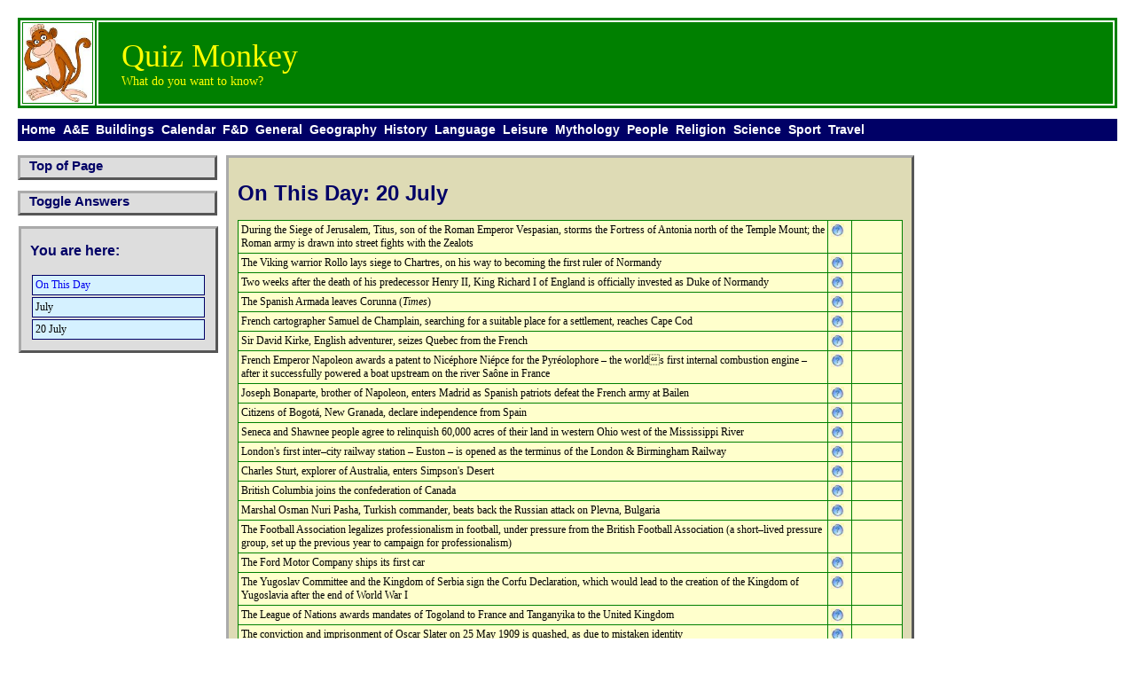

--- FILE ---
content_type: text/html
request_url: https://quizmonkey.net/otd/07%20july/20%20july.htm
body_size: 7712
content:
<!DOCTYPE html PUBLIC "-//W3C//DTD XHTML 1.0 Transitional//EN" "http://www.w3.org/TR/xhtml1/DTD/xhtml1-transitional.dtd">
<html xmlns="http://www.w3.org/1999/xhtml">

<head>
<title>On This Day: 20 July &#8211; Quiz Monkey</title>

<style type="text/css">
.style1 {
	text-align: center;
}

.more-info { 
    display: none;
}

p:hover .more-info {
    display: inline-block;
}

</style>

<script type="text/javascript">

function toggleone(showHideDiv, switchTextDiv) {
	var ele = document.getElementById(showHideDiv);
	var text = document.getElementById(switchTextDiv);
	if(ele.style.display == "block") {
    		ele.style.display = "none";
		text.innerHTML = "restore";
  	}
	else {
		ele.style.display = "block";
		text.innerHTML = "collapse";
	}
}

function toggleall(contentDiv) {
        if (contentDiv.constructor == Array) {
                for(i=0; i < contentDiv.length; i++) {  unhide(contentDiv[i]);
                }
        }
        else {
               unhide(contentDiv);
        }
}

 function unhide(divID) {
 var item = document.getElementById(divID);
 if (item) {
 item.className=(item.className=='hidden')?'unhidden':'hidden';
 }
 }
 </script>

<script type="text/javascript">	

	var matchClass=['popup11','popup12','popup13','popup14','popup15','popup16','popup17','popup18','popup19','popup10','popup1a','popup1b','popup1c',
					'popup2','popup2a','popup2b','popup2c','popup2d',
					'popup3'];
	var popup11 = 'width=600,height=158,toolbar=0,menubar=0,location=0,status=1,scrollbars=1,resizable=1,left=20,top=20';
	var popup12 = 'width=600,height=170,toolbar=0,menubar=0,location=0,status=1,scrollbars=1,resizable=1,left=20,top=20';
	var popup13 = 'width=600,height=195,toolbar=0,menubar=0,location=0,status=1,scrollbars=1,resizable=1,left=20,top=20';
	var popup14 = 'width=600,height=212,toolbar=0,menubar=0,location=0,status=1,scrollbars=1,resizable=1,left=20,top=20';
	var popup15 = 'width=600,height=227,toolbar=0,menubar=0,location=0,status=1,scrollbars=1,resizable=1,left=20,top=20';
	var popup16 = 'width=600,height=245,toolbar=0,menubar=0,location=0,status=1,scrollbars=1,resizable=1,left=20,top=20';
	var popup17 = 'width=600,height=260,toolbar=0,menubar=0,location=0,status=1,scrollbars=1,resizable=1,left=20,top=20';
	var popup18 = 'width=600,height=275,toolbar=0,menubar=0,location=0,status=1,scrollbars=1,resizable=1,left=20,top=20';
	var popup19 = 'width=600,height=290,toolbar=0,menubar=0,location=0,status=1,scrollbars=1,resizable=1,left=20,top=20';
	var popup10 = 'width=600,height=310,toolbar=0,menubar=0,location=0,status=1,scrollbars=1,resizable=1,left=20,top=20';
	var popup1a = 'width=600,height=350,toolbar=0,menubar=0,location=0,status=1,scrollbars=1,resizable=1,left=20,top=20';
	var popup1b = 'width=600,height=400,toolbar=0,menubar=0,location=0,status=1,scrollbars=1,resizable=1,left=20,top=20';
	var popup1c = 'width=700,height=400,toolbar=0,menubar=0,location=0,status=1,scrollbars=1,resizable=1,left=20,top=20';
	var popup2 = 'width=800,height=400,toolbar=0,menubar=0,location=0,status=1,scrollbars=1,resizable=1,left=20,top=20';
	var popup2a = 'width=800,height=450,toolbar=0,menubar=0,location=0,status=1,scrollbars=1,resizable=1,left=20,top=20';
	var popup2b = 'width=800,height=500,toolbar=0,menubar=0,location=0,status=1,scrollbars=1,resizable=1,left=20,top=20';
	var popup2c = 'width=800,height=550,toolbar=0,menubar=0,location=0,status=1,scrollbars=1,resizable=1,left=20,top=20';
	var popup2d = 'width=800,height=650,toolbar=0,menubar=0,location=0,status=1,scrollbars=1,resizable=1,left=20,top=20';
	var popup3 = 'width=1000,height=750,toolbar=0,menubar=0,location=0,status=1,scrollbars=1,resizable=1,left=20,top=20';

	function eventHandler() {
			var x = 0;
			var popupSpecs;
			//figure out what popup size, etc to apply to the click
			while(x < matchClass.length){
					if((" "+this.className+" ").indexOf(" "+matchClass[x]+" ") > -1){
						popupSpecs = matchClass[x];
						var popurl = this.href;
					}
			x++;
			}
			var popupName = Math.floor(Math.random()*10000001);
		newwindow=window.open(popurl,popupName,eval(popupSpecs));
		return false;
	}

	function attachPopup(){
		var linkElems = document.getElementsByTagName('a'),i;
		for (i in linkElems){
			var x = 0;
			while(x < matchClass.length){
				if((" "+linkElems[i].className+" ").indexOf(" "+matchClass[x]+" ") > -1){
					linkElems[i].onclick = eventHandler;
				}
			x++;
			}
		}
	}

	window.onload = function (){
	    attachPopup();
	}

function toggleone(showHideDiv, switchTextDiv) {
	var ele = document.getElementById(showHideDiv);
	var text = document.getElementById(switchTextDiv);
	if(ele.style.display == "block") {
    		ele.style.display = "none";
		text.innerHTML = "restore";
  	}
	else {
		ele.style.display = "block";
		text.innerHTML = "collapse";
	}
}

</script>

<link rel="stylesheet" type="text/css" href="../../css/master.css"/>

<link rel="shortcut icon" href="../../favicon.ico"/>

</head>

<body>

<a name="Top"></a>
<p>
<table class="bannertable">
	<tr>
		<td class="bannercell" style="width: 75px">
		<img alt="Monkey" title="Monkey" height="90" longdesc="../../Monkey" src="../../monkey3.jpg" width="78" /></td>
		<td class="bannercell">
		<p style="margin-left:25px"><span style="font-size:36px">Quiz Monkey</span><br />
		<span style="font-size:14px">What do you want to know?</span></p>
		</td>
	</tr>
</table>

</p>
<p></p>
<div id="widemenu">
	<ul>
		<li><a href="../../index.htm" class="dropbtn">Home</a></li>
		<li class="dropdown">
    		<a href="#" class="dropbtn">A&amp;E</a>
    		<div class="dropdown-content">
    			<a href="../../menus/a&e/arts.htm">Arts</a>
    			<a href="../../menus/a&e/entertainment.htm">Entertainment</a>
    			<a href="../../menus/a&e/films.htm">Films</a>
    			<a href="../../menus/a&e/literature.htm">Literature</a>
    			<a href="../../menus/a&e/music.htm">Music</a>
    			<a href="../../menus/a&e/pop%20music.htm">Pop Music</a>
    			<a href="../../menus/a&e/television.htm">Television</a>
    			<a href="../../menus/arts%20entertainment.htm">A&amp;E Index</a>
    		</div>
    	</li>
		<li><a href="../../menus/buildings.htm" class="dropbtn">Buildings</a></li>
		<li><a href="../../menus/calendar.htm" class="dropbtn">Calendar</a></li>
		<li><a href="../../menus/food%20drink.htm" class="dropbtn">F&amp;D</a></li>
		<li><a href="../../menus/general.htm" class="dropbtn">General</a></li>
		<li class="dropdown">
    		<a href="#" class="dropbtn">Geography</a>
    		<div class="dropdown-content">
    			<a href="../../menus/geography/capitals%20currencies.htm">Capitals (etc.)</a>
    			<a href="../../menus/geography/county%20towns.htm">County Towns</a>
    			<a href="../../menus/geography/former%20names.htm">Former Names</a>
    			<a href="../../menus/geography/islands.htm">Islands</a>
    			<a href="../../menus/geography/mountains.htm">Mountains</a>
    			<a href="../../menus/geography/states.htm">States</a>
    			<a href="../../menus/geography/towns%20cities.htm">Towns &amp; Cities</a>
    			<a href="../../menus/geography.htm">All Geography</a>
    		</div>
    	</li>
		<li class="dropdown">
    		<a href="#" class="dropbtn">History</a>
    		<div class="dropdown-content">
    			<a href="../../menus/history/history%20ancient.htm">Ancient History</a>
    			<a href="../../menus/history/government.htm">Government</a>
    			<a href="../../menus/history/kings%20queens.htm">Kings &amp; Queens</a>
    			<a href="../../menus/history/history%20people.htm">People in History</a>
    			<a href="../../menus/history/world%20war%20ii.htm">World War II</a>
    			<a href="../../menus/history.htm">All History</a>
    		</div>
    	</li>
		<li class="dropdown">
    		<a href="#" class="dropbtn">Language</a>
    		<div class="dropdown-content">
    			<a href="../../menus/language/abbreviations.htm">Abbreviations</a>
    			<a href="../../menus/language.htm">All Language</a>
    		</div>
    	</li>
		<li><a href="../../menus/leisure.htm" class="dropbtn">Leisure</a></li>
		<li><a href="../../menus/mythology.htm" class="dropbtn">Mythology</a></li>
		<li class="dropdown">
    		<a href="#" class="dropbtn">People</a>
    		<div class="dropdown-content">
    			<a href="../../menus/people/deaths.htm">Deaths</a>
    			<a href="../../menus/people/names.htm">Names</a>
    			<a href="../../menus/people/real%20names.htm">Real Names</a>
    			<a href="../../menus/people/relationships.htm">Relationships</a>
    			<a href="../../menus/people.htm">All People</a>
    		</div>
    	</li>
		<li class="dropdown">
    		<a href="#" class="dropbtn">Religion</a>
    		<div class="dropdown-content">
    			<a href="../../menus/religion/bible.htm">The Bible</a>
    			<a href="../../menus/religion.htm">All Religion</a>
    		</div>
    	</li>
		<li class="dropdown">
    		<a href="#" class="dropbtn">Science</a>
    		<div class="dropdown-content">
    			<a href="../../menus/science/astronomy.htm">Astronomy</a>
    			<a href="../../menus/science/chemicals.htm">Chemicals</a>
    			<a href="../../menus/science/measurement.htm">Measurement</a>
    			<a href="../../menus/science/natural%20history.htm">Natural History</a>
    			<a href="../../menus/science.htm">All Science</a>
    		</div>
    	</li>
		<li class="dropdown">
    		<a href="#" class="dropbtn">Sport</a>
    		<div class="dropdown-content">
    			<a href="../../menus/sport/cricket.htm">Cricket</a>
    			<a href="../../menus/sport/football.htm">Football</a>
    			<a href="../../menus/sport/olympics.htm">The Olympics</a>
    			<a href="../../menus/sport/racing.htm">Racing</a>
    			<a href="../../menus/sport.htm">All Sport</a>
    		</div>
    	</li>
		<li><a href="../../menus/travel.htm" class="dropbtn">Travel</a></li>
	</ul>
</div>



<div class="Container">

<div class="LinksPanel">
<h3>You are here:</h3>
<table width="100%">
	<tr>
		<td class="linkcell1"><a href="../../menus/otd.htm">On This Day</a></td>
	</tr>
	<tr>
		<td class="linkcell1">July</td>
	</tr>
	<tr>
		<td class="linkcell1">20 July</td>
	</tr>
</table>

</div>

</div>

<input type="button" class="ToggleButton" value="Toggle Answers" onclick="toggleall([
'ans1', 'ans2', 'ans3', 'ans4', 'ans5', 'ans6', 'ans7', 'ans8', 'ans9', 'ans10', 
'ans11', 'ans12', 'ans13', 'ans14', 'ans15', 'ans16', 'ans17', 'ans18', 'ans19', 'ans20', 
'ans21', 'ans22', 'ans23', 'ans24', 'ans25', 'ans26', 'ans27', 'ans28', 'ans29', 'ans30', 
'ans31', 'ans32', 'ans33', 'ans34', 'ans35', 'ans36', 'ans37', 'ans38', 'ans39', 'ans40', 
'ans41', 'ans42', 'ans43', 'ans44', 'ans45', 'ans46', 'ans47', 'ans48', 'ans49', 'ans50', 
'ans51', 'ans52', 'ans53', 'ans54', 'ans55', 'ans56', 'ans57', 'ans58', 
]);"/>

<input type="button" class="BTTButton" value="Top of Page" onclick="window.location.href='20 july.htm'" />

<div class="ContentPanel">

<h1 class="style2">On This Day: 20 July</h1>

<table class="tablestyle1">

<tr>
<td class="tablecell1">During the Siege of Jerusalem, Titus, son of the Roman Emperor Vespasian, storms the Fortress of Antonia north of the 
Temple Mount; the Roman army is drawn into street fights with the Zealots</td>
<td class="tablecell20"><a href="javascript:unhide('ans1')">
<img alt="Click to show or hide the answer" title="Click to show or hide the answer" src="../../Query4.jpg" width="15" height="15" /></a></td>
<td class="tablecell50px"><div id="ans1" class="hidden">70</div></td>
</tr>

<tr>
<td class="tablecell1">The Viking warrior Rollo lays siege to Chartres, on his way to becoming the first ruler of Normandy</td>
<td class="tablecell20"><a href="javascript:unhide('ans2')">
<img alt="Click to show or hide the answer" title="Click to show or hide the answer" src="../../Query4.jpg" width="15" height="15" /></a></td>
<td class="tablecell50px"><div id="ans2" class="hidden">911</div></td>
</tr>

<tr>
<td class="tablecell1">Two weeks after the death of his predecessor Henry II, King Richard I of England is officially invested as Duke of Normandy</td>
<td class="tablecell20"><a href="javascript:unhide('ans3')">
<img alt="Click to show or hide the answer" title="Click to show or hide the answer" src="../../Query4.jpg" width="15" height="15" /></a></td>
<td class="tablecell50px"><div id="ans3" class="hidden">1189</div></td>
</tr>

<tr>
<td class="tablecell1">The Spanish Armada leaves Corunna (<em>Times</em>)</td>
<td class="tablecell20"><a href="javascript:unhide('ans4')">
<img alt="Click to show or hide the answer" title="Click to show or hide the answer" src="../../Query4.jpg" width="15" height="15" /></a></td>
<td class="tablecell50px"><div id="ans4" class="hidden">1588</div></td>
</tr>

<tr>
<td class="tablecell1">French cartographer Samuel de Champlain, searching for a suitable place for a settlement, reaches Cape Cod</td>
<td class="tablecell20"><a href="javascript:unhide('ans5')">
<img alt="Click to show or hide the answer" title="Click to show or hide the answer" src="../../Query4.jpg" width="15" height="15" /></a></td>
<td class="tablecell50px"><div id="ans5" class="hidden">1605</div></td>
</tr>

<tr>
<td class="tablecell1">Sir David Kirke, English adventurer, seizes Quebec from the French</td>
<td class="tablecell20"><a href="javascript:unhide('ans6')">
<img alt="Click to show or hide the answer" title="Click to show or hide the answer" src="../../Query4.jpg" width="15" height="15" /></a></td>
<td class="tablecell50px"><div id="ans6" class="hidden">1629</div></td>
</tr>

<tr>
<td class="tablecell1">French Emperor Napoleon awards a patent to Nic&eacute;phore Ni&eacute;pce for the Pyr&eacute;olophore &#8211; the 
world&#29;s first internal combustion engine &#8211; after it successfully powered a boat upstream on the river Sa&ocirc;ne in France</td>
<td class="tablecell20"><a href="javascript:unhide('ans7')">
<img alt="Click to show or hide the answer" title="Click to show or hide the answer" src="../../Query4.jpg" width="15" height="15" /></a></td>
<td class="tablecell50px"><div id="ans7" class="hidden">1807</div></td>
</tr>

<tr>
<td class="tablecell1">Joseph Bonaparte, brother of Napoleon, enters Madrid as Spanish patriots defeat the French army at Bailen</td>
<td class="tablecell20"><a href="javascript:unhide('ans8')">
<img alt="Click to show or hide the answer" title="Click to show or hide the answer" src="../../Query4.jpg" width="15" height="15" /></a></td>
<td class="tablecell50px"><div id="ans8" class="hidden">1808</div></td>
</tr>

<tr>
<td class="tablecell1">Citizens of Bogot&aacute;, New Granada, declare independence from Spain</td>
<td class="tablecell20"><a href="javascript:unhide('ans9')">
<img alt="Click to show or hide the answer" title="Click to show or hide the answer" src="../../Query4.jpg" width="15" height="15" /></a></td>
<td class="tablecell50px"><div id="ans9" class="hidden">1810</div></td>
</tr>

<tr>
<td class="tablecell1">Seneca and Shawnee people agree to relinquish 60,000 acres of their land in western Ohio west of the Mississippi River</td>
<td class="tablecell20"><a href="javascript:unhide('ans10')">
<img alt="Click to show or hide the answer" title="Click to show or hide the answer" src="../../Query4.jpg" width="15" height="15" /></a></td>
<td class="tablecell50px"><div id="ans10" class="hidden">1831</div></td>
</tr>

<tr>
<td class="tablecell1">London&#39;s first inter&ndash;city railway station &#8211; Euston &#8211; is opened as the terminus of the London &amp; 
Birmingham Railway</td>
<td class="tablecell20"><a href="javascript:unhide('ans11')">
<img alt="Click to show or hide the answer" title="Click to show or hide the answer" src="../../Query4.jpg" width="15" height="15" /></a></td>
<td class="tablecell50px"><div id="ans11" class="hidden">1837</div></td>
</tr>

<tr>
<td class="tablecell1">Charles Sturt, explorer of Australia, enters Simpson&#39;s Desert</td>
<td class="tablecell20"><a href="javascript:unhide('ans12')">
<img alt="Click to show or hide the answer" title="Click to show or hide the answer" src="../../Query4.jpg" width="15" height="15" /></a></td>
<td class="tablecell50px"><div id="ans12" class="hidden">1845</div></td>
</tr>

<tr>
<td class="tablecell1">British Columbia joins the confederation of Canada</td>
<td class="tablecell20"><a href="javascript:unhide('ans13')">
<img alt="Click to show or hide the answer" title="Click to show or hide the answer" src="../../Query4.jpg" width="15" height="15" /></a></td>
<td class="tablecell50px"><div id="ans13" class="hidden">1871</div></td>
</tr>

<tr>
<td class="tablecell1">Marshal Osman Nuri Pasha, Turkish commander, beats back the Russian attack on Plevna, Bulgaria</td>
<td class="tablecell20"><a href="javascript:unhide('ans14')">
<img alt="Click to show or hide the answer" title="Click to show or hide the answer" src="../../Query4.jpg" width="15" height="15" /></a></td>
<td class="tablecell50px"><div id="ans14" class="hidden">1877</div></td>
</tr>

<tr>
<td class="tablecell1">The Football Association legalizes professionalism in football, under pressure from the British Football Association 
(a short&ndash;lived pressure group, set up the previous year to campaign for professionalism)</td>
<td class="tablecell20"><a href="javascript:unhide('ans15')">
<img alt="Click to show or hide the answer" title="Click to show or hide the answer" src="../../Query4.jpg" width="15" height="15" /></a></td>
<td class="tablecell50px"><div id="ans15" class="hidden">1885</div></td>
</tr>

<tr>
<td class="tablecell1">The Ford Motor Company ships its first car</td>
<td class="tablecell20"><a href="javascript:unhide('ans16')">
<img alt="Click to show or hide the answer" title="Click to show or hide the answer" src="../../Query4.jpg" width="15" height="15" /></a></td>
<td class="tablecell50px"><div id="ans16" class="hidden">1903</div></td>
</tr>

<tr>
<td class="tablecell1">The Yugoslav Committee and the Kingdom of Serbia sign the Corfu Declaration, which would lead to the creation of the 
Kingdom of Yugoslavia after the end of World War I</td>
<td class="tablecell20"><a href="javascript:unhide('ans17')">
<img alt="Click to show or hide the answer" title="Click to show or hide the answer" src="../../Query4.jpg" width="15" height="15" /></a></td>
<td class="tablecell50px"><div id="ans17" class="hidden">1917</div></td>
</tr>

<tr>
<td class="tablecell1">The League of Nations awards mandates of Togoland to France and Tanganyika to the United Kingdom</td>
<td class="tablecell20"><a href="javascript:unhide('ans18')">
<img alt="Click to show or hide the answer" title="Click to show or hide the answer" src="../../Query4.jpg" width="15" height="15" /></a></td>
<td class="tablecell50px"><div id="ans18" class="hidden">1922</div></td>
</tr>

<tr>
<td class="tablecell1">The conviction and imprisonment of Oscar Slater on 25 May 1909 is quashed, as due to mistaken identity</td>
<td class="tablecell20"><a href="javascript:unhide('ans19')">
<img alt="Click to show or hide the answer" title="Click to show or hide the answer" src="../../Query4.jpg" width="15" height="15" /></a></td>
<td class="tablecell50px"><div id="ans19" class="hidden">1928</div></td>
</tr>

<tr>
<td class="tablecell1">German President Paul von Hindenburg issues an emergency decree under Article 48 of the Weimar Constitution, allowing 
Chancellor Franz von Papen to take over the Free State of Prussia, the largest State of the German Reich, removing the Socialist premier Otto 
Braun by a show of force</td>
<td class="tablecell20"><a href="javascript:unhide('ans20')">
<img alt="Click to show or hide the answer" title="Click to show or hide the answer" src="../../Query4.jpg" width="15" height="15" /></a></td>
<td class="tablecell50px"><div id="ans20" class="hidden">1932</div></td>
</tr>

<tr>
<td class="tablecell1">During the Minneapolis Teamsters Strike, police fire upon striking truck drivers &#8211; killing two and wounding 67</td>
<td class="tablecell20"><a href="javascript:unhide('ans21')">
<img alt="Click to show or hide the answer" title="Click to show or hide the answer" src="../../Query4.jpg" width="15" height="15" /></a></td>
<td class="tablecell50px"><div id="ans21" class="hidden">1934</div></td>
</tr>

<tr>
<td class="tablecell1">Thirteen lives are lost when a Royal Dutch Airlines plane, en route from Milan to Frankfurt, crashes into a Swiss mountain</td>
<td class="tablecell20"><a href="javascript:unhide('ans22')">
<img alt="Click to show or hide the answer" title="Click to show or hide the answer" src="../../Query4.jpg" width="15" height="15" /></a></td>
<td class="tablecell50px"><div id="ans22" class="hidden">1934</div></td>
</tr>

<tr>
<td class="tablecell1">The Montreux Convention is signed, authorising Turkey to fortify the Dardanelles and Bosphorus but guaranteeing free 
passage to ships of all nations in peacetime</td>
<td class="tablecell20"><a href="javascript:unhide('ans23')">
<img alt="Click to show or hide the answer" title="Click to show or hide the answer" src="../../Query4.jpg" width="15" height="15" /></a></td>
<td class="tablecell50px"><div id="ans23" class="hidden">1936</div></td>
</tr>

<tr>
<td class="tablecell1">The Games of the XIth Olympiad open in Berlin</td>
<td class="tablecell20"><a href="javascript:unhide('ans24')">
<img alt="Click to show or hide the answer" title="Click to show or hide the answer" src="../../Query4.jpg" width="15" height="15" /></a></td>
<td class="tablecell50px"><div id="ans24" class="hidden">1936</div></td>
</tr>

<tr>
<td class="tablecell1">The US Department of Justice files suit in New York City against the motion picture industry, charging violations of the 
Sherman Antitrust Act in regards to the studio system. The case would eventually result in a break&ndash;up of the industry ten years later</td>
<td class="tablecell20"><a href="javascript:unhide('ans25')">
<img alt="Click to show or hide the answer" title="Click to show or hide the answer" src="../../Query4.jpg" width="15" height="15" /></a></td>
<td class="tablecell50px"><div id="ans25" class="hidden">1938</div></td>
</tr>

<tr>
<td class="tablecell1">NBC broadcasts Shostakovich&#39;s 7<sup>th</sup> Symphony &#8211; the <em>Leningrad</em></td>
<td class="tablecell20"><a href="javascript:unhide('ans27')">
<img alt="Click to show or hide the answer" title="Click to show or hide the answer" src="../../Query4.jpg" width="15" height="15" /></a></td>
<td class="tablecell50px"><div id="ans27" class="hidden">1942</div></td>
</tr>

<tr>
<td class="tablecell1">Adolf Hitler survives an assassination attempt led by German Army Colonel Claus von Stauffenberg, when a bomb explodes 
at his headquarters in Rastenberg, East Prussia, known as the &quot;wolf&#39;s lair&quot;</td>
<td class="tablecell20"><a href="javascript:unhide('ans28')">
<img alt="Click to show or hide the answer" title="Click to show or hide the answer" src="../../Query4.jpg" width="15" height="15" /></a></td>
<td class="tablecell50px"><div id="ans28" class="hidden">1944</div></td>
</tr>

<tr>
<td class="tablecell1">The Israel&ndash;Syria Mixed Armistice Commission brokers the last of four ceasefire agreements to end the 1948 
Arab&ndash;Israeli War</td>
<td class="tablecell20"><a href="javascript:unhide('ans30')">
<img alt="Click to show or hide the answer" title="Click to show or hide the answer" src="../../Query4.jpg" width="15" height="15" /></a></td>
<td class="tablecell50px"><div id="ans30" class="hidden">1949</div></td>
</tr>

<tr>
<td class="tablecell1">In Philadelphia, Swiss&ndash;born laboratory chemist Harry Gold pleads guilty to spying for the Soviet Union by passing 
secrets from atomic scientist Klaus Fuchs</td>
<td class="tablecell20"><a href="javascript:unhide('ans31')">
<img alt="Click to show or hide the answer" title="Click to show or hide the answer" src="../../Query4.jpg" width="15" height="15" /></a></td>
<td class="tablecell50px"><div id="ans31" class="hidden">1950</div></td>
</tr>

<tr>
<td class="tablecell1">King Abdullah of Jordan is shot dead by a Palestinian outside a mosque in Jerusalem, while attending Friday prayers</td>
<td class="tablecell20"><a href="javascript:unhide('ans32')">
<img alt="Click to show or hide the answer" title="Click to show or hide the answer" src="../../Query4.jpg" width="15" height="15" /></a></td>
<td class="tablecell50px"><div id="ans32" class="hidden">1951</div></td>
</tr>

<tr>
<td class="tablecell1">Emil Zatopek of Czechoslovakia wins the 10,000 metres on the first full day of competition at the Games of the XVth 
Olympiad in Helsinki. Within eight days he would also win the 5,000 metres and the marathon &#8211; a feat never achieved before or since 
in Olympic history</td>
<td class="tablecell20"><a href="javascript:unhide('ans33')">
<img alt="Click to show or hide the answer" title="Click to show or hide the answer" src="../../Query4.jpg" width="15" height="15" /></a></td>
<td class="tablecell50px"><div id="ans33" class="hidden">1952</div></td>
</tr>

<tr>
<td class="tablecell1">An armistice is signed dividing Vietnam into North and South</td>
<td class="tablecell20"><a href="javascript:unhide('ans34')">
<img alt="Click to show or hide the answer" title="Click to show or hide the answer" src="../../Query4.jpg" width="15" height="15" /></a></td>
<td class="tablecell50px"><div id="ans34" class="hidden">1954</div></td>
</tr>

<tr>
<td class="tablecell1">In Ceylon, Sirimavo Bandaranaike becomes the world&#39;s first elected female head of government</td>
<td class="tablecell20"><a href="javascript:unhide('ans35')">
<img alt="Click to show or hide the answer" title="Click to show or hide the answer" src="../../Query4.jpg" width="15" height="15" /></a></td>
<td class="tablecell50px"><div id="ans35" class="hidden">1960</div></td>
</tr>

<tr>
<td class="tablecell1">The Polaris missile is successfully launched from a submarine (the USS <em>George Washington</em>) for the first time</td>
<td class="tablecell20"><a href="javascript:unhide('ans36')">
<img alt="Click to show or hide the answer" title="Click to show or hide the answer" src="../../Query4.jpg" width="15" height="15" /></a></td>
<td class="tablecell50px"><div id="ans36" class="hidden">1960</div></td>
</tr>

<tr>
<td class="tablecell1">Actress Jane Asher announces on <em>Dee Time</em> (BBC TV) that her engagement to Paul McCartney is off</td>
<td class="tablecell20"><a href="javascript:unhide('ans37')">
<img alt="Click to show or hide the answer" title="Click to show or hide the answer" src="../../Query4.jpg" width="15" height="15" /></a></td>
<td class="tablecell50px"><div id="ans37" class="hidden">1968</div></td>
</tr>

<tr>
<td class="tablecell1">Apollo 11 makes the first manned landing on the Moon, in the Sea of Tranquility. Six and a half hours later, Neil 
Armstrong and Buzz Aldrin become the first humans to walk on the Moon</td>
<td class="tablecell20"><a href="javascript:unhide('ans38')">
<img alt="Click to show or hide the answer" title="Click to show or hide the answer" src="../../Query4.jpg" width="15" height="15" /></a></td>
<td class="tablecell50px"><div id="ans38" class="hidden">1969</div></td>
</tr>

<tr>
<td class="tablecell1">The &#39;Football War&#39;, between Honduras and El Salvador, is ended after six days by a cease fire</td>
<td class="tablecell20"><a href="javascript:unhide('ans39')">
<img alt="Click to show or hide the answer" title="Click to show or hide the answer" src="../../Query4.jpg" width="15" height="15" /></a></td>
<td class="tablecell50px"><div id="ans39" class="hidden">1969</div></td>
</tr>

<tr>
<td class="tablecell1">Turkish forces invade Cyprus after a coup d&#39;&eacute;tat, organised by the dictator of Greece, against president 
Makarios</td>
<td class="tablecell20"><a href="javascript:unhide('ans40')">
<img alt="Click to show or hide the answer" title="Click to show or hide the answer" src="../../Query4.jpg" width="15" height="15" /></a></td>
<td class="tablecell50px"><div id="ans40" class="hidden">1974</div></td>
</tr>

<tr>
<td class="tablecell1">NASA&#39;s Viking I becomes the second spacecraft to make a soft landing on Mars (the first was the Soviet Union&#39;s 
Mars 3 in 1971, which stopped transmitting after 14.5 seconds)</td>
<td class="tablecell20"><a href="javascript:unhide('ans41')">
<img alt="Click to show or hide the answer" title="Click to show or hide the answer" src="../../Query4.jpg" width="15" height="15" /></a></td>
<td class="tablecell50px"><div id="ans41" class="hidden">1975</div></td>
</tr>

<tr>
<td class="tablecell1">The CIA releases documents under the Freedom of Information Act, revealing that it had engaged in mind&ndash;control 
experiments</td>
<td class="tablecell20"><a href="javascript:unhide('ans42')">
<img alt="Click to show or hide the answer" title="Click to show or hide the answer" src="../../Query4.jpg" width="15" height="15" /></a></td>
<td class="tablecell50px"><div id="ans42" class="hidden">1977</div></td>
</tr>

<tr>
<td class="tablecell1">84 lives are lost in floods at Johnstown, Pennsylvania</td>
<td class="tablecell20"><a href="javascript:unhide('ans43')">
<img alt="Click to show or hide the answer" title="Click to show or hide the answer" src="../../Query4.jpg" width="15" height="15" /></a></td>
<td class="tablecell50px"><div id="ans43" class="hidden">1977</div></td>
</tr>

<tr>
<td class="tablecell1">Sandinista National Liberation Front takes power in Nicaragua, after 46 years of rule by the Somoza family</td>
<td class="tablecell20"><a href="javascript:unhide('ans44')">
<img alt="Click to show or hide the answer" title="Click to show or hide the answer" src="../../Query4.jpg" width="15" height="15" /></a></td>
<td class="tablecell50px"><div id="ans44" class="hidden">1979</div></td>
</tr>

<tr>
<td class="tablecell1">Two IRA bombs outside the Horse Guards barracks in Knightsbridge kill eight guardsmen and seven horses; 47 people are 
injured. In admitting responsibility, the IRA echoes Margaret Thatcher&#39;s words about the right of self&ndash;determination in her announcement 
ten weeks earlier of military conflict with Argentina over the Falklands</td>
<td class="tablecell20"><a href="javascript:unhide('ans45')">
<img alt="Click to show or hide the answer" title="Click to show or hide the answer" src="../../Query4.jpg" width="15" height="15" /></a></td>
<td class="tablecell50px"><div id="ans45" class="hidden">1982</div></td>
</tr>

<tr>
<td class="tablecell1">Burmese opposition leader Aung San Suu Kyi is placed under house arrest</td>
<td class="tablecell20"><a href="javascript:unhide('ans46')">
<img alt="Click to show or hide the answer" title="Click to show or hide the answer" src="../../Query4.jpg" width="15" height="15" /></a></td>
<td class="tablecell50px"><div id="ans46" class="hidden">1989</div></td>
</tr>

<tr>
<td class="tablecell1">An IRA bomb blows a 10&ndash;foot hole in the London Stock Exchange, but there are no casualties as coded warnings had 
been received</td>
<td class="tablecell20"><a href="javascript:unhide('ans47')">
<img alt="Click to show or hide the answer" title="Click to show or hide the answer" src="../../Query4.jpg" width="15" height="15" /></a></td>
<td class="tablecell50px"><div id="ans47" class="hidden">1990</div></td>
</tr>

<tr>
<td class="tablecell1">Vaclav Havel steps down as president as Czechoslovakia heads for a split</td>
<td class="tablecell20"><a href="javascript:unhide('ans48')">
<img alt="Click to show or hide the answer" title="Click to show or hide the answer" src="../../Query4.jpg" width="15" height="15" /></a></td>
<td class="tablecell50px"><div id="ans48" class="hidden">1992</div></td>
</tr>

<tr>
<td class="tablecell1">USS <em>Constitution</em> (a.k.a. Old Ironsides) celebrates its 200th birthday by setting sail for the first time in 116 
years, after restoration</td>
<td class="tablecell20"><a href="javascript:unhide('ans49')">
<img alt="Click to show or hide the answer" title="Click to show or hide the answer" src="../../Query4.jpg" width="15" height="15" /></a></td>
<td class="tablecell50px"><div id="ans49" class="hidden">1997</div></td>
</tr>

<tr>
<td class="tablecell1">Social Security Secretary Harriet Harman orders a review of child care regulations, after registered childminder Helen 
Stacey is jailed for life for the murder of 5&ndash;month&ndash;old Joseph Mackin, and unmasked as a former prostitute</td>
<td class="tablecell20"><a href="javascript:unhide('ans50')">
<img alt="Click to show or hide the answer" title="Click to show or hide the answer" src="../../Query4.jpg" width="15" height="15" /></a></td>
<td class="tablecell50px"><div id="ans50" class="hidden">1998</div></td>
</tr>

<tr>
<td class="tablecell1">Thousands are arrested actoss China as the Communist Party begins a campaign against Falun Gong (a new religious movement)</td>
<td class="tablecell20"><a href="javascript:unhide('ans51')">
<img alt="Click to show or hide the answer" title="Click to show or hide the answer" src="../../Query4.jpg" width="15" height="15" /></a></td>
<td class="tablecell50px"><div id="ans51" class="hidden">1999</div></td>
</tr>

<tr>
<td class="tablecell1">A disciplinary hearing of the General Medical Council (GMC) finds North Yorkshire gynaecologist Richard Neale guilty 
of a catalogue of blunders</td>
<td class="tablecell20"><a href="javascript:unhide('ans52')">
<img alt="Click to show or hide the answer" title="Click to show or hide the answer" src="../../Query4.jpg" width="15" height="15" /></a></td>
<td class="tablecell50px"><div id="ans52" class="hidden">2000</div></td>
</tr>

<tr>
<td class="tablecell1">One protestor is shot dead by police, and 185 people injured, as violence erupts in Genoa during the G8 leaders&#39; 
conference</td>
<td class="tablecell20"><a href="javascript:unhide('ans53')">
<img alt="Click to show or hide the answer" title="Click to show or hide the answer" src="../../Query4.jpg" width="15" height="15" /></a></td>
<td class="tablecell50px"><div id="ans53" class="hidden">2001</div></td>
</tr>

<tr>
<td class="tablecell1">The BBC confirms that weapons expert Dr. David Kelly, found dead two days ago, was the source for Andrew Gilligan&#39;s 
reports which claimed that the government had &quot;sexed up&quot; a dossier concerning Iraqi weapons of mass destruction</td>
<td class="tablecell20"><a href="javascript:unhide('ans54')">
<img alt="Click to show or hide the answer" title="Click to show or hide the answer" src="../../Query4.jpg" width="15" height="15" /></a></td>
<td class="tablecell50px"><div id="ans54" class="hidden">2003</div></td>
</tr>

<tr>
<td class="tablecell1">Same&ndash;sex marriages are legalised in Canada</td>
<td class="tablecell20"><a href="javascript:unhide('ans55')">
<img alt="Click to show or hide the answer" title="Click to show or hide the answer" src="../../Query4.jpg" width="15" height="15" /></a></td>
<td class="tablecell50px"><div id="ans55" class="hidden">2005</div></td>
</tr>

<tr>
<td class="tablecell1">James Holmes, a 24&ndash;year&ndash;old failed PhD student, shoots 12 people dead and injures 70 others at a cinema in 
Aurora, Colorado. Five weeks later he would be sentenced to 12 consecutive life sentences plus 3,318 years without parole, after his plea of 
not guilty by reason of insanity was accepted</td>
<td class="tablecell20"><a href="javascript:unhide('ans56')">
<img alt="Click to show or hide the answer" title="Click to show or hide the answer" src="../../Query4.jpg" width="15" height="15" /></a></td>
<td class="tablecell50px"><div id="ans56" class="hidden">2012</div></td>
</tr>

<tr>
<td class="tablecell1">The United States and Cuba resume full diplomatic relations after five decades</td>
<td class="tablecell20"><a href="javascript:unhide('ans57')">
<img alt="Click to show or hide the answer" title="Click to show or hide the answer" src="../../Query4.jpg" width="15" height="15" /></a></td>
<td class="tablecell50px"><div id="ans57" class="hidden">2015</div></td>
</tr>

<tr>
<td class="tablecell1">O. J. Simpson is granted parole to be released from prison, after serving nine years of a 33&ndash;year sentence for 
armed robbery in Las Vegas</td>
<td class="tablecell20"><a href="javascript:unhide('ans58')">
<img alt="Click to show or hide the answer" title="Click to show or hide the answer" src="../../Query4.jpg" width="15" height="15" /></a></td>
<td class="tablecell50px"><div id="ans58" class="hidden">2017</div></td>
</tr>

</table>

<p class="style1">&copy; Haydn Thompson 2020</p>

</div>

</body>

</html>


--- FILE ---
content_type: text/css
request_url: https://quizmonkey.net/css/master.css
body_size: 2528
content:
body {
margin: 20px;
padding: 0;
}

html {
margin: 0;
padding: 0;
}

p {font-size: 9pt; font-family: verdana, times new roman, times, serif}

td {font-size: 9pt; font-family: verdana, times new roman, times, serif}

body {font-size: 9pt; font-family: verdana, times new roman, times, serif}
h4 {
	color: #000066;
	font-family: Arial, Helvetica, sans-serif
}
h3 {
	color: #000066;
	font-family: Arial, Helvetica, sans-serif
}
h2 {
	color: #000066;
	font-family: Arial, Helvetica, sans-serif
}
h1 {
	color: #000066;
	font-family: Arial, Helvetica, sans-serif
}
h1 {
	font-weight: bold;
	font-size: 18pt;
	font-family: Arial, Helvetica, sans-serif;
}
h2 {font-weight: normal; font-size: 16pt;}
h3 {font-weight: bold; font-size: 12pt;}
h4 {font-style: italic; font-size: 10pt;}
a {text-decoration: none}
a:hover {text-decoration: underline}

#widemenu ul li {
float:left;
list-style-type: none;
padding: 4px;
font-family: Arial, Helvetica, sans-serif;
font-weight: bold;
font-size: 14px;
display: block;
}

#widemenu ul li a {
color: #FFFFFF;
text-decoration: none;
display: block;
}

#widemenu ul li a:hover {
color: #FFFF00;
display: block;
}

#widemenu {
background-color: #000066;
margin-bottom: 10px;
height: 25px;
}

#widemenu ul li:hover {
background-color: #008000;
}

#widemenu ul {
margin: 0px;
padding: 0px;
}

.MainPanel {
position: absolute;
top: 250px;
left: 10px;
width: 550px;
}

.TogglePanel {
position: absolute;
top: 35px;
right: 4%;
background-color: green;
border-width: 0px;
}

.TogglePanel2 {
position: absolute;
top: 40px;
left: 80%;
background-color: green;
border-width: 0px;
}

.ToggleButton {
top: 215px;
position: fixed;
width: 225px;
padding-bottom: 5px;
padding-left: 10px;
padding-right: 10px;
background-color: #DDDDDD;
border-color: #AAAAAA;
border-width: 3px;
border-style: outset;
text-align: left;
text-decoration: none;
display: inline-block;
font-weight: bold;
font-size: 11pt;
color: #000066;
font-family: Arial, Helvetica, sans-serif
}

.ToggleButton:hover {background-color: #C1BFBF}

.ToggleButton:active {
  background-color: #C1BFBF;
  /* box-shadow: 0 1px #666; */
  transform: translateY(1px);
}


.BTTButton {
position: fixed;
top: 175px;
width: 225px;
padding-bottom: 5px;
padding-left: 10px;
padding-right: 10px;
background-color: #DDDDDD;
border-color: #AAAAAA;
border-width: 3px;
border-style: outset;
text-align: left;
text-decoration: none;
display: inline-block;
font-weight: bold;
font-size: 11pt;
color: #000066;
font-family: Arial, Helvetica, sans-serif
}

.BTTButton:hover {background-color: #C1BFBF}

.BTTButton:active {
  background-color: #C1BFBF;
  /* box-shadow: 0 1px #666; */
  transform: translateY(1px);
}


.ToggleButton2 {
position: fixed;
top: 215px;
right: 21px;
width: 150px;
padding-bottom: 5px;
padding-left: 10px;
padding-right: 10px;
background-color: #DDDDDD;
border-color: #AAAAAA;
border-width: 3px;
border-style: outset;
text-align: left;
text-decoration: none;
display: inline-block;
font-weight: bold; 
font-size: 11pt;
color: #000066;
font-family: Arial, Helvetica, sans-serif
}

.ToggleButton2:hover {background-color: #C1BFBF}

.ToggleButton2:active {
  background-color: #C1BFBF;
  /* box-shadow: 0 1px #666; */
  transform: translateY(1px);
}


.BTTButton2 {
position: fixed;
top: 175px;
right: 21px;
width: 150px;
padding-bottom: 5px;
padding-left: 10px;
padding-right: 10px;
background-color: #DDDDDD;
border-color: #AAAAAA;
border-width: 3px;
border-style: outset;
text-align: left;
text-decoration: none;
display: inline-block;
font-weight: bold;
font-size: 11pt;
color: #000066;
font-family: Arial, Helvetica, sans-serif
}

.BTTButton2:hover {background-color: #C1BFBF}

.BTTButton:active {
  background-color: #C1BFBF;
  /* box-shadow: 0 1px #666; */
  transform: translateY(1px);
}

.answerbutton {
width: 150px;
padding-bottom: 5px;
padding-left: 10px;
padding-right: 10px;
background-color: #DDDDDD;
border-color: #AAAAAA;
border-width: 2px;
border-style: outset;
text-align: center;
text-decoration: none;
display: inline-block;
font-size: 10pt;
font-weight: bold;
color: #000066;
font-family: Arial, Helvetica, sans-serif
}

.answerbutton:hover {background-color: #C1BFBF}

.answerbutton:active {
  background-color: #C1BFBF;
  /* box-shadow: 0 1px #666; */
  transform: translateY(1px);
}

.BeggingPanel {
padding-top: 10px;
padding-bottom: 10px;
padding-left: 10px;
padding-right: 10px;
background-color: #DDDDDD;
border-color: #AAAAAA;
border-width: 3px;
border-style: outset;
}

.BeggingPanel2 {
position: absolute;
top: 255px;
right: 21px;
width: 125px;
padding-top: 10px;
padding-bottom: 10px;
padding-left: 10px;
padding-right: 10px;
background-color: #DDDDDD;
border-color: #AAAAAA;
border-width: 3px;
border-style: outset;
}

/* BeggingPanel3 is for Layout 2 with no answers to toggle */

.BeggingPanel3 {
position: absolute;
top: 215px;
right: 21px;
width: 125px;
padding-top: 10px;
padding-bottom: 10px;
padding-left: 10px;
padding-right: 10px;
background-color: #DDDDDD;
border-color: #AAAAAA;
border-width: 3px;
border-style: outset;
}

.Container {
position: absolute;
top: 255px;
left: 21px;
width: 225px;
}

.IndexContainer {
position: absolute;
top: 215px;
left: 21px;
width: 225px;
}

.LinksPanel {
padding-bottom: 10px;
padding-left: 10px;
padding-right: 10px;
background-color: #DDDDDD;
border-color: #AAAAAA;
border-width: 3px;
border-style: outset;
}

.SpacePanel {
height: 10px;
}

.IndexLinksPanel {
padding-bottom: 10px;
padding-left: 10px;
padding-right: 10px;
background-color: #DDDDDD;
border-color: #AAAAAA;
border-width: 3px;
border-style: outset;
}

.LinksPanel2 {
position: absolute;
top: 175px;
left: 21px;
width: 984px;
padding-bottom: 10px;
padding-left: 10px;
padding-right: 10px;
background-color: #DDDDDD;
border-color: #AAAAAA;
border-width: 3px;
border-style: outset;
}

.AboutLinksPanel {
position: absolute;
top: 175px;
left: 21px;
width: 200px;
padding-bottom: 10px;
padding-left: 10px;
padding-right: 10px;
background-color: #DDDDDD;
border-color: #AAAAAA;
border-width: 3px;
border-style: outset;
}

.LinksPanel3 {
position: sticky;
top: 175px;
left: 21px;
width: 200px;
padding-bottom: 10px;
padding-left: 10px;
padding-right: 10px;
background-color: #DDDDDD;
border-color: #AAAAAA;
border-width: 3px;
border-style: outset;
}

.LinksPanel4 {
position: absolute;
top: 175px;
left: 21px;
width: 984px;
padding-bottom: 10px;
padding-left: 10px;
padding-right: 10px;
background-color: #DDDDDD;
border-color: #AAAAAA;
border-width: 3px;
border-style: outset;
}

.IndexPanel {
position: absolute;
top: 175px;
left: 255px;
width: 750px;
padding: 10px;
background-color: #DDDDDD;
border-color: #AAAAAA;
border-width: 3px;
border-style: outset;
}

.ContentPanel {
position: absolute;
top: 175px;
left: 255px;
width: 750px;
padding: 10px;
background-color: #DEDBB5;
border-color: #AAAAAA;
border-width: 3px;
border-style: outset;
}

.ContentPanel2 {
position: absolute;
top: 290px;
left: 21px;
width: 984px;
padding: 10px;
background-color: #DEDBB5;
border-color: #AAAAAA;
border-width: 3px;
border-style: outset;
}

/* ContentPanel3 currently used in Footbll League History */

.ContentPanel3 {
position: absolute;
top: 325px;
left: 21px;
width: 984px;
padding: 10px;
background-color: #DEDBB5;
border-color: #AAAAAA;
border-width: 3px;
border-style: outset;
}

.HeadingPanel {
position: relative;
top: 0px;
left: 20px;
width: 100%;
bottom: 0px;
}

.AboutPanel {
position: absolute;
top: 175px;
left: 255px;
width: 750px;
padding: 10px;
background-color: #f0e4cd;
border-color: #AAAAAA;
border-width: 3px;
border-style: outset;
}

.InfoPanel {
position: absolute;
top: 2%;
left: 2%;
width: 93%;
padding: 10px;
background-color: #DEDBB5;
border-color: #AAAAAA;
border-width: 3px;
border-style: outset;
}

.InfoPanel2 {
position: absolute;
top: 2%;
left: 2%;
width: 365px;
padding: 10px;
background-color: #DEDBB5;
border-color: #AAAAAA;
border-width: 3px;
border-style: outset;
}

.InfoPanelSave {
position: absolute;
top: 5px;
left: 5px;
width: 100%;
padding: 10px;
background-color: #DEDBB5;
border-color: #AAAAAA;
border-width: 3px;
border-style: outset;
}

.hidden { display: none; }
 .unhidden { display: block; }

.tablecellblank {
	background-color:#DEDBB5;
	padding: 3px;
	border-color: green;
	border-style: solid;
	border-width: 1px;
	border-collapse: collapse;
	vertical-align: top;
}

.tablecelltest {
	background-color:#FAEBD7;
	padding: 3px;
	border-color: green;
	border-style: solid;
	border-width: 1px;
	border-collapse: collapse;
	vertical-align: top;
}

.tablecell1 {
	background-color:#FFFFCC;
	padding: 3px;
	border-color: green;
	border-style: solid;
	border-width: 1px;
	border-collapse: collapse;
	vertical-align: top;
}

.tablecell2 {
	background-color:#FFFFCC;
	padding: 3px;
	border-color: green;
	border-style: solid;
	border-width: 1px;
	border-collapse: collapse;
	vertical-align: top;
	width: 20%;
}

.tablecell2ra {
	background-color:#FFFFCC;
	padding: 3px;
	border-color: green;
	border-style: solid;
	border-width: 1px;
	border-collapse: collapse;
	vertical-align: top;
	width: 20%;
	text-align:right;
}

.tablecell3 {
	background-color:#FFFFCC;
	padding: 3px;
	border-color: green;
	border-style: solid;
	border-width: 1px;
	border-collapse: collapse;
	vertical-align: top;
	width: 33%;
}

.tablecell4 {
	background-color:#FFFFCC;
	padding: 3px;
	border-color: green;
	border-style: solid;
	border-width: 1px;
	border-collapse: collapse;
	vertical-align: top;
	width: 25%;
}

.tablecell5 {
	background-color:#FFFFCC;
	padding: 3px;
	border-color: green;
	border-style: solid;
	border-width: 1px;
	border-collapse: collapse;
	vertical-align: top;
	width: 20%;
}

.tablecell21 {
	background-color:#FFFFCC;
	padding: 3px;
	border-color: green;
	border-style: solid;
	border-width: 1px;
	border-collapse: collapse;
	vertical-align: top;
	width: 21%;
}

.tablecell22 {
	background-color:#FFFFCC;
	padding: 3px;
	border-color: green;
	border-style: solid;
	border-width: 1px;
	border-collapse: collapse;
	vertical-align: top;
	width: 22%;
}

.tablecell6 {
	background-color:#FFFFCC;
	padding: 3px;
	border-color: green;
	border-style: solid;
	border-width: 1px;
	border-collapse: collapse;
	vertical-align: top;
	width: 17%;
}

.tablecell7 {
	background-color:#FFFFCC;
	padding: 3px;
	border-color: green;
	border-style: solid;
	border-width: 1px;
	border-collapse: collapse;
	vertical-align: top;
	width: 14%;
}

.tablecell8 {
	background-color:#FFFFCC;
	padding: 3px;
	border-color: green;
	border-style: solid;
	border-width: 1px;
	border-collapse: collapse;
	vertical-align: top;
	width: 12.5%;
}

.tablecell10 {
	background-color:#FFFFCC;
	padding: 3px;
	border-color: green;
	border-style: solid;
	border-width: 1px;
	border-collapse: collapse;
	vertical-align: top;
	width: 10%;
}

.tablecell300 {
	background-color:#FFFFCC;
	padding: 3px;
	border-color: green;
	border-style: solid;
	border-width: 1px;
	border-collapse: collapse;
	vertical-align: top;
	width: 300px;
}

.tablecell250 {
	background-color:#FFFFCC;
	padding: 3px;
	border-color: green;
	border-style: solid;
	border-width: 1px;
	border-collapse: collapse;
	vertical-align: top;
	width: 250px;
}

.tablecell200 {
	background-color:#FFFFCC;
	padding: 3px;
	border-color: green;
	border-style: solid;
	border-width: 1px;
	border-collapse: collapse;
	vertical-align: top;
	width: 200px;
}

.tablecell180 {
	background-color:#FFFFCC;
	padding: 3px;
	border-color: green;
	border-style: solid;
	border-width: 1px;
	border-collapse: collapse;
	vertical-align: top;
	width: 180px;
}

.tablecell175 {
	background-color:#FFFFCC;
	padding: 3px;
	border-color: green;
	border-style: solid;
	border-width: 1px;
	border-collapse: collapse;
	vertical-align: top;
	width: 175px;
}

.tablecell160 {
	background-color:#FFFFCC;
	padding: 3px;
	border-color: green;
	border-style: solid;
	border-width: 1px;
	border-collapse: collapse;
	vertical-align: top;
	width: 160px;
}

.tablecell157 {
	background-color:#FFFFCC;
	padding: 3px;
	border-color: green;
	border-style: solid;
	border-width: 1px;
	border-collapse: collapse;
	vertical-align: top;
	width: 157px;
}

.tablecell156 {
	background-color:#FFFFCC;
	padding: 3px;
	border-color: green;
	border-style: solid;
	border-width: 1px;
	border-collapse: collapse;
	vertical-align: top;
	width: 156px;
}

.tablecell150 {
	background-color:#FFFFCC;
	padding: 3px;
	border-color: green;
	border-style: solid;
	border-width: 1px;
	border-collapse: collapse;
	vertical-align: top;
	width: 150px;
}

.tablecell142 {
	background-color:#FFFFCC;
	padding: 3px;
	border-color: green;
	border-style: solid;
	border-width: 1px;
	border-collapse: collapse;
	vertical-align: top;
	width: 142px;
}

.tablecell140px {
	background-color:#FFFFCC;
	padding: 3px;
	border-color: green;
	border-style: solid;
	border-width: 1px;
	border-collapse: collapse;
	vertical-align: top;
	width: 140px;
}

.tablecell140 {
	background-color:#FFFFCC;
	padding: 3px;
	border-color: green;
	border-style: solid;
	border-width: 1px;
	border-collapse: collapse;
	vertical-align: top;
	width: 140px;
}

.tablecell130 {
	background-color:#FFFFCC;
	padding: 3px;
	border-color: green;
	border-style: solid;
	border-width: 1px;
	border-collapse: collapse;
	vertical-align: top;
	width: 130px;
}

.tablecell120 {
	background-color:#FFFFCC;
	padding: 3px;
	border-color: green;
	border-style: solid;
	border-width: 1px;
	border-collapse: collapse;
	vertical-align: top;
	width: 120px;
}

.tablecell110px {
	background-color:#FFFFCC;
	padding: 3px;
	border-color: green;
	border-style: solid;
	border-width: 1px;
	border-collapse: collapse;
	vertical-align: top;
	width: 110px;
}

.tablecell100px {
	background-color:#FFFFCC;
	padding: 3px;
	border-color: green;
	border-style: solid;
	border-width: 1px;
	border-collapse: collapse;
	vertical-align: top;
	width: 100px;
}

.tablecell90px {
	background-color:#FFFFCC;
	padding: 3px;
	border-color: green;
	border-style: solid;
	border-width: 1px;
	border-collapse: collapse;
	vertical-align: top;
	width: 90px;
}

.tablecell80px {
	background-color:#FFFFCC;
	padding: 3px;
	border-color: green;
	border-style: solid;
	border-width: 1px;
	border-collapse: collapse;
	vertical-align: top;
	width: 80px;
}

.tablecell80 {
	background-color:#FFFFCC;
	padding: 3px;
	border-color: green;
	border-style: solid;
	border-width: 1px;
	border-collapse: collapse;
	vertical-align: top;
	width: 80%;
}

.tablecell95 {
	background-color:#FFFFCC;
	padding: 3px;
	border-color: green;
	border-style: solid;
	border-width: 1px;
	border-collapse: collapse;
	vertical-align: top;
	width: 95%;
}

.tablecell90 {
	background-color:#FFFFCC;
	padding: 3px;
	border-color: green;
	border-style: solid;
	border-width: 1px;
	border-collapse: collapse;
	vertical-align: top;
	width: 90%;
}

.tablecell75px {
	background-color:#FFFFCC;
	padding: 3px;
	border-color: green;
	border-style: solid;
	border-width: 1px;
	border-collapse: collapse;
	vertical-align: top;
	width: 75px;
}

.tablecell70px {
	background-color:#FFFFCC;
	padding: 3px;
	border-color: green;
	border-style: solid;
	border-width: 1px;
	border-collapse: collapse;
	vertical-align: top;
	width: 70px;
}

.tablecell60px {
	background-color:#FFFFCC;
	padding: 3px;
	border-color: green;
	border-style: solid;
	border-width: 1px;
	border-collapse: collapse;
	vertical-align: top;
	width: 60px;
}

.tablecell50px {
	background-color:#FFFFCC;
	padding: 3px;
	border-color: green;
	border-style: solid;
	border-width: 1px;
	border-collapse: collapse;
	vertical-align: top;
	width: 50px;
}

.tablecell40px {
	background-color:#FFFFCC;
	padding: 3px;
	border-color: green;
	border-style: solid;
	border-width: 1px;
	border-collapse: collapse;
	vertical-align: top;
	width: 40px;
}

.tablecell35px {
	background-color:#FFFFCC;
	padding: 3px;
	border-color: green;
	border-style: solid;
	border-width: 1px;
	border-collapse: collapse;
	vertical-align: top;
	width: 35px;
}

.tablecell25px {
	background-color:#FFFFCC;
	padding: 3px;
	border-color: green;
	border-style: solid;
	border-width: 1px;
	border-collapse: collapse;
	vertical-align: top;
	width: 25px;
}

.tablecell20 {
	background-color:#FFFFCC;
	padding: 3px;
	border-color: green;
	border-style: solid;
	border-width: 1px;
	border-collapse: collapse;
	vertical-align: top;
	width: 20px;
}

.tablecell10px {
	background-color:#FFFFCC;
	padding: 3px;
	border-color: green;
	border-style: solid;
	border-width: 1px;
	border-collapse: collapse;
	vertical-align: top;
	width: 10px;
}

.tablecell21 {
	background-color:#FFFFCC;
	padding: 3px;
	border-color: green;
	border-style: solid;
	border-width: 1px;
	border-collapse: collapse;
	vertical-align: top;
	width: 21%;
}

.tablecell30 {
	background-color:#FFFFCC;
	padding: 3px;
	border-color: green;
	border-style: solid;
	border-width: 1px;
	border-collapse: collapse;
	vertical-align: top;
	width: 30%;
}

.tablecell35 {
	background-color:#FFFFCC;
	padding: 3px;
	border-color: green;
	border-style: solid;
	border-width: 1px;
	border-collapse: collapse;
	vertical-align: top;
	width: 35%;
}

.tablecell40 {
	background-color:#FFFFCC;
	padding: 3px;
	border-color: green;
	border-style: solid;
	border-width: 1px;
	border-collapse: collapse;
	vertical-align: top;
	width: 40%;
}

.tablecell45 {
	background-color:#FFFFCC;
	padding: 3px;
	border-color: green;
	border-style: solid;
	border-width: 1px;
	border-collapse: collapse;
	vertical-align: top;
	width: 45%;
}

.tablecell50 {
	background-color:#FFFFCC;
	padding: 3px;
	border-color: green;
	border-style: solid;
	border-width: 1px;
	border-collapse: collapse;
	vertical-align: top;
	width: 50%;
}

.tablecell55 {
	background-color:#FFFFCC;
	padding: 3px;
	border-color: green;
	border-style: solid;
	border-width: 1px;
	border-collapse: collapse;
	vertical-align: top;
	width: 55%;
}

.tablecell60 {
	background-color:#FFFFCC;
	padding: 3px;
	border-color: green;
	border-style: solid;
	border-width: 1px;
	border-collapse: collapse;
	vertical-align: top;
	width: 60%;
}

.tablecell67 {
	background-color:#FFFFCC;
	padding: 3px;
	border-color: green;
	border-style: solid;
	border-width: 1px;
	border-collapse: collapse;
	vertical-align: top;
	width: 67%;
}

.tablecell70 {
	background-color:#FFFFCC;
	padding: 3px;
	border-color: green;
	border-style: solid;
	border-width: 1px;
	border-collapse: collapse;
	vertical-align: top;
	width: 70%;
}

.tablecell75 {
	background-color:#FFFFCC;
	padding: 3px;
	border-color: green;
	border-style: solid;
	border-width: 1px;
	border-collapse: collapse;
	vertical-align: top;
	width: 75%;
}

.tablecell80px {
	background-color:#FFFFCC;
	padding: 3px;
	border-color: green;
	border-style: solid;
	border-width: 1px;
	border-collapse: collapse;
	vertical-align: top;
	width: 80px;
}

.tablecell100px {
	background-color:#FFFFCC;
	padding: 3px;
	border-color: green;
	border-style: solid;
	border-width: 1px;
	border-collapse: collapse;
	vertical-align: top;
	width: 100px;
}

.tablecell200 {
	background-color:#FFFFCC;
	padding: 3px;
	border-color: green;
	border-style: solid;
	border-width: 1px;
	border-collapse: collapse;
	vertical-align: top;
	width: 200px;
}

.tablecell80 {
	background-color:#FFFFCC;
	padding: 3px;
	border-color: green;
	border-style: solid;
	border-width: 1px;
	border-collapse: collapse;
	vertical-align: top;
	width: 80%;
}

.tablecell100 {
	background-color:#FFFFCC;
	padding: 3px;
	border-color: green;
	border-style: solid;
	border-width: 1px;
	border-collapse: collapse;
	vertical-align: top;
	width: 100%;
}

.tablecell3pc {
	background-color:#FFFFCC;
	padding: 3px;
	border-color: green;
	border-style: solid;
	border-width: 1px;
	border-collapse: collapse;
	vertical-align: top;
	width: 3%;
}

.tablecell4pc {
	background-color:#FFFFCC;
	padding: 3px;
	border-color: green;
	border-style: solid;
	border-width: 1px;
	border-collapse: collapse;
	vertical-align: top;
	width: 4%;
}

.tablecellhl {
	background-color:#F5FFFA;
	padding: 3px;
	border-color: green;
	border-style: solid;
	border-width: 1px;
	border-collapse: collapse;
	vertical-align: top;
}



.bannertable {
	color: yellow;
	background-color: green;
	border: 1px solid green;
	width: 100%;
}

.bannercell {
	border: 2px solid white;
	color: #FFFF00;
	background-color: green;
}

.tablestyle1 {
	border-color: green;
	border-style: solid;
	border-width: 1px;
	border-collapse: collapse;
	width: 100%;
}

.tablestyle2 {
	border-color: green;
	border-style: solid;
	border-width: 1px;
	border-collapse: collapse;
}

.tablestyle2centre {
	border-color: green;
	border-style: solid;
	border-width: 1px;
	border-collapse: collapse;
	margin-right: auto;
	margin-left: auto;
}

.tablestyletest {
	border-color: green;
	border-style: solid;
	border-width: 1px;
	border-collapse: collapse;
	width: 500px;
}

.tablestyle67 {
	border-color: green;
	border-style: solid;
	border-width: 1px;
	border-collapse: collapse;
	width: 67%;
}

.indexcell1 {
	background-color: #D5F1FF;
	padding: 3px;
	border-color: #000066;
	border-style: solid;
	border-width: 1px;
	border-collapse: collapse;
	vertical-align: top;
	}
.indexcell4 {
	background-color: #D5F1FF;
	padding: 3px;
	border-color: #000066;
	border-style: solid;
	border-width: 1px;
	border-collapse: collapse;
	vertical-align: top;
	width: 25%;
	}
.indexcell5 {
	background-color: #D5F1FF;
	padding: 3px;
	border-color: #000066;
	border-style: solid;
	border-width: 1px;
	border-collapse: collapse;
	vertical-align: top;
	width: 20%;
	}
.indexcell125px {
	background-color: #D5F1FF;
	padding: 3px;
	border-color: #000066;
	border-style: solid;
	border-width: 1px;
	border-collapse: collapse;
	vertical-align: top;
	width: 125px;
	}
.linkcell1 {
	background-color: #D5F1FF;
	padding: 3px;
	border-color: #000066;
	border-style: solid;
	border-width: 1px;
	border-collapse: collapse;
	vertical-align: top;
	width:100%
}
.linkcell2 {
	background-color: #D5F1FF;
	padding: 3px;
	border-color: #000066;
	border-style: solid;
	border-width: 1px;
	border-collapse: collapse;
	vertical-align: top;
}
.indextable1 {
	border-color: #000066;
	border-style: solid;
	border-width: 1px;
	border-collapse: collapse;
	width: 100%;
}

.indextable2 {
	border-color: #000066;
	border-style: solid;
	border-width: 1px;
	border-collapse: collapse;
}

.style12 {
	margin-left: 25px;
}

 /* Dropdown Button */
.dropbtn {
    background-color: #000066;
    color: white;
    padding: 0;
    font-size: 14px;
    border: none;
    cursor: pointer;
}

/* The container <div> - needed to position the dropdown content */
.dropdown {
    position: relative;
    display: inline-block;
}

/* Dropdown Content (Hidden by Default) */
.dropdown-content {
    display: none;
    position: absolute;
    background-color: #008000;
    min-width: 120px;
    box-shadow: 0px 8px 16px 0px rgba(0,0,0,0.2);
}

/* Links inside the dropdown */
.dropdown-content a {
    color: #000066;
    padding: 4px;
    text-decoration: none;
    display: block;
}

/* Change color of dropdown links on hover */
.dropdown-content a:hover {background-color: #008000}

/* Show the dropdown menu on hover */
.dropdown:hover .dropdown-content {
    display: block;
}

/* Change the background color of the dropdown button when the dropdown content is shown */
.dropdown:hover .dropbtn {
    color: yellow;
    background-color: #008000;
}


ul {
    list-style-type: none;
    margin: 0;
    padding: 0;
    /*overflow: hidden;*/
    background-color: #000066;
}

li {
    float: left;
}

li a, .dropbtn {
    display: inline-block;
    color: white;
    text-align: center;
    padding: 0px;
    text-decoration: none;
}

li a:hover, .dropdown:hover .dropbtn {
    background-color: green;
}

li.dropdown {
    display: inline-block;
}

.dropdown-content {
    display: none;
    position: absolute;
    background-color: #000066;
    font-size: 12px;
	min-width: 120px;
    z-index: 2;
    box-shadow: 0px 8px 16px 0px rgba(0,0,0,0.2);
}

.dropdown-content a {
    color: #000066;
    padding: 3px;
    text-decoration: none;
    display: block;
    text-align: left;
}

.dropdown-content a:hover {background-color: green}

.dropdown:hover .dropdown-content {
    display: block;
}

.button {
  background-color: #DDDDDD;
  border: none;
  color: black;
  padding: 0px 0px;
  text-align: center;
  text-decoration: none;
  display: inline-block;
  /*font-size: 14px;*/
  margin:: 4px 0px;
  transition-duration: 0.4s;
  cursor: pointer;
  width: 100%;
  font-family: Verdana, Helvetica, sans-serif;
}

.button1 {
  background-color: #d5f1ff;
  border: 1px;
  border-color: #000066; 
  color: black; 
  border: none; /* 2px solid #D5F1FF; */
}

.button1:hover {
  background-color: green;
  color: yellow;
} 

.button1disabled {
  cursor: auto;
  color: black;
  background-color: #D5F1FF;
  float: left;

}


/* ............... Beginning of link buttons ............. */

.linkbutton {
  background-color: #DDDDDD;
  border-bottom: 1px solid #000066;
  border-left: 1px solid #000066;
  border-right: 1px solid #000066;
  color: #2e2efe;
  padding: 0px 0px;
  text-align: center;
  text-decoration: none;
  display: inline-block;
  /*font-size: 14px;*/
  margin: 0px 0px;
  transition-duration: 0.4s;
  cursor: pointer;
  width: 100%;
  font-family: Verdana, Helvetica, sans-serif;

}

.linkdisabled {
  cursor: auto;
  color: black;
  border-left: 1px solid #000066;
  border-right: 1px solid #000066;
  border-bottom: 1px solid #000066;
  background-color: #D5F1FF;
  float: left;

}

.linktopdisabled {
  cursor: auto;
  border: 1px solid #000066;
  background-color: #D5F1FF;
  float: left;

}

.linkbutton1 {
  color: #2e2efe;
  background-color: #D5F1FF;
  border-bottom: 1px solid #000066;
  border-left: 1px solid #000066;
  border-right: 1px solid #000066;
  float: left;
}

.linkbutton1:hover {
  background-color: #4a235a;
  color: yellow;
  float: left;
}

.linkbuttontop {
  color: #2e2efe;
  background-color: #D5F1FF;
  border: 1px solid #000066;
  float: left;
  width: 40px;
  height: 22px;
}

.linkbuttontop:hover {
  background-color: #FFFFCC;
  color: #2e2efe;
  float: left;
}

/* ................ End of link buttons .............. */

